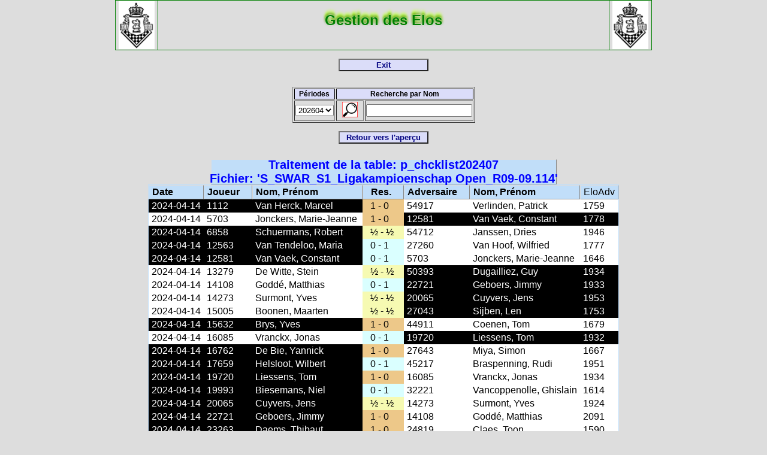

--- FILE ---
content_type: text/html; charset=iso-8889-1
request_url: https://www.frbe-kbsb.be/sites/manager/GestionELO/PM_chcklist.php?fichier=S_SWAR_S1_Ligakampioenschap%20Open_R09-09.114&periode=202407
body_size: 26676
content:
<html lang="fr">
<Head>
<META http-equiv="Content-Type" content="text/html; charset=iso-8859-1">	
<META http-equiv="pragma" content="no-cache">
<META name="Author" content="Georges Marchal">
<META name="keywords" content="chess, rating, elo, belgium, players, FRBE, KBSB, FEFB, VSF">
<META name="keywords" lang="fr" content="echecs, classement, elo, belgique, FRBE, KBSB, FEFB,VSF">
<META name="keywords" lang="nl" content="schaak, elo, belgie, KBSB, FEFB, VSF">
<TITLE>chcklist</TITLE>
<LINK rel="stylesheet" type="text/css" href="../css/PM_Gestion.css">
</Head>

<Body>
<table class='table1' align='center' width='70%'>
<tr>
	<td width='8%'><a href='/'><img width=60 height=80 alt='FRBE' src='../logos/Logo FRBE.png'></a></td>
	<td><h1>Gestion des Elos</h1></td>
	<td width='8%'><a href='/'><img width=60 height=80 alt='FRBE' src='../logos/Logo FRBE.png'></a> </td>
</tr>
</table>
<div align='center'>
<!-- ---------------- Form pour exit ------------------ -->
	<br>
	<form method="post">
		<input type='submit' name='Exit' value='Exit' class='StyleButton2'>
	</form>	
	<br>

<!-- --------------- Lire les p_chcklistAAAAMM pour afficher les périodes ----------- -->
<form name='FormPeriodes' onchange='this.form.submit(); action=/sites/manager/GestionELO/PM_chcklist.php' method='post'>
<table align='center' border='1'><tr>
<th class='table3' >Périodes</th>
<th colspan='2' class='table3'>Recherche par Nom</th>
</tr>
<tr>
<td style='vertical-align:middle;'>
<select name='SelPeriode' onchange='this.form.submit();' id='SelPeriode'>
<option value='202604'>202604</option>
<option value='202601'>202601</option>
<option value='202510'>202510</option>
<option value='202507'>202507</option>
<option value='202504'>202504</option>
<option value='202501'>202501</option>
<option value='202410'>202410</option>
<option value='202407'>202407</option>
<option value='202404'>202404</option>
<option value='202401'>202401</option>
<option value='202310'>202310</option>
<option value='202307'>202307</option>
<option value='202304'>202304</option>
<option value='202301'>202301</option>
<option value='202210'>202210</option>
<option value='202207'>202207</option>
<option value='202204'>202204</option>
<option value='202201'>202201</option>
<option value='202110'>202110</option>
<option value='202107'>202107</option>
<option value='202104'>202104</option>
<option value='202101'>202101</option>
<option value='202010'>202010</option>
<option value='202007'>202007</option>
<option value='202004'>202004</option>
<option value='202001'>202001</option>
<option value='201910'>201910</option>
<option value='201907'>201907</option>
<option value='201904'>201904</option>
<option value='201901'>201901</option>
<option value='201810'>201810</option>
<option value='201807'>201807</option>
<option value='201804'>201804</option>
<option value='201801'>201801</option>
<option value='201710'>201710</option>
<option value='201707'>201707</option>
<option value='201704'>201704</option>
<option value='201701'>201701</option>
<option value='201610'>201610</option>
<option value='201607'>201607</option>
<option value='201604'>201604</option>
<option value='201601'>201601</option>
<option value='201510'>201510</option>
<option value='201507'>201507</option>
<option value='201504'>201504</option>
<option value='201501'>201501</option>
<option value='201410'>201410</option>
<option value='201407'>201407</option>
<option value='201404'>201404</option>
<option value='201401'>201401</option>
<option value='201310'>201310</option>
<option value='201307'>201307</option>
<option value='201301'>201301</option>
<option value='201207'>201207</option>
<option value='201201'>201201</option>
<option value='201107'>201107</option>
<option value='201101'>201101</option>
<option value='201007'>201007</option>
<option value='201001'>201001</option>
<option value='200907'>200907</option>
<option value='200901'>200901</option>
<option value='200807'>200807</option>
<option value='200801'>200801</option>
<option value='200707'>200707</option>
<option value='200701'>200701</option>
</select>
</td>
<td style='vertical-align:bottom;'>
&nbsp;&nbsp;<input type='image' name='SelButton' id='SelButton' src='PM_loupe.jpg'>&nbsp;&nbsp;</td>
<td style='vertical-align:middle;'>
<input type='text' name='SelName' maxlength='64' onchange='this.form.submit();'  ></td>
</tr>
</form>
</table>
<br>
<form method='post'>
<input type='submit' id='Retour' name='Retour' value='Retour vers l&apos;aperçu' class='StyleButton2'>
</form>	
<!-- GMA: f=S_SWAR_S1_Ligakampioenschap Open_R09-09.114 p=202407 ch=p_chcklist202407 -->
<br>

<!-- CODE JAVASCRIPT EXTERNE necessaire pour les Tableaux -->
<script type="text/javascript">
<!--
	 var SortableTablePath = '../include/ClassPM/classeTableau/';
-->
</script>
<script type="text/javascript" src="../include/ClassPM/classeTableau/sortabletable.js"></script>
<script type="text/javascript" src="../include/ClassPM/classeTableau/sortabletable_ext.js"></script>
<link href="../include/ClassPM/classeTableau/sortabletable.css" rel="stylesheet" type="text/css">
<style type="text/css"> 
.sort-table { 
	font:		Icon; 
	border:		1px Solid #C1DEF9; 
	background:	#E8F3FD; 
	color:		WindowText; 
} 
.sort-table thead { 
	background:	#C1DEF9; 
} 
.sort-arrow.descending { 
	background-image:		url("../include/ClassPM/classeTableau/img/downsimple.png"); 
} 
.sort-arrow.ascending { 
	background-image:		url("../include/ClassPM/classeTableau/img/upsimple.png"); 
} 
.sort-table a:link { 
	font: Icon;  
	color: #146DB6; 
	text-decoration: none; 
} 
.sort-table a { 
	font: Icon;  
	font-size: 12px;  
	color: #146DB6; 
	text-decoration: none; 
} 
.sort-table  td, th { 
	line-height: normal;  
} 
.sort-table a:visited { 
	font: Icon;  
	font-size: 12px;  
	color: #146DB6; 
	text-decoration: none; 
} 
.sort-table a:hover { 
	font: Icon;  
	font-size: 12px;  
 text-decoration: underline; 
} 
.classetableaubouton { 
	font-family: Verdana, Arial, Helvetica, sans-serif;  
	font-size: 10px;  
	cursor:hand;  
} 
.classetableautitre { 
	font-family: Verdana, Arial, Helvetica, sans-serif;  
	font-size: 18px;  
	font-style: normal;  
	font-weight: bold;  
	color: #146DB6;  
} 
.classeselecteur { 
	font-family: Verdana, Arial, Helvetica, sans-serif;  
	font-size: 9px;  
} 
.classeinput { 
	font-family: Verdana, Arial, Helvetica, sans-serif;  
	font-size: 9px;  
	background:	#E8F3FD; 
} 
.classeoutput { 
	font-family: Verdana, Arial, Helvetica, sans-serif;  
	font-size: 9px;  
	background-color:	#FFFFFE; 
} 
.classedelete { 
	font-family: Verdana, Arial, Helvetica, sans-serif;  
	font-size: 9px;  
	color: white; 
	background-color:	#146DB6; 
} 
.tooltipsh { 
	background:#E8F3FD;
	font-family: Verdana, Arial, Helvetica, sans-serif;
	font-size:10px;
	font-weight:bold;
	border:1px solid #C1DEF9;
	padding:5px;
	width:150px;
	filter:alpha(opacity=85);
	opacity:0.85;
} 
.tooltipsb { 
	background:#FFFFFF;
	font-family: Verdana, Arial, Helvetica, sans-serif;
	font-size:10px;
	border-left:1px solid #C1DEF9;
	border-right:1px solid #C1DEF9;
	border-bottom:1px solid #C1DEF9;
	padding:5px;
	width:150px;
} 
</style> 


<!-- DEBUT DE TABLEAU GENERE PAR LA CLASSE Tableau (7 colonnes, 7 titre(s) ) -->
<table class="sort-table" style="border:	1px solid; border-color: ButtonHighlight ButtonShadow ButtonShadow ButtonHighlight; height: 20px" cellspacing="0" width="0">
<thead><tr><th scope="row"><div align="center"><p style='margin:-4px;color:#0000FF; font-weight:bold;font-size:20px;'>Traitement de la table: p_chcklist202407<br>Fichier: 'S_SWAR_S1_Ligakampioenschap Open_R09-09.114'</p></div></th></tr></thead> 
</table>

<!-- STYLE SPECIFIQUE DU TABLEAU : 0 -->
<style type="text/css"> 
/* extra rules for even and odd rows */ 
.even0 { 
	background:	#E8F3FD; 
} 
.odd0 { 
	background:	#FFFFFF; 
} 
</style>

<table class="sort-table" id="0" cellspacing="0" width="0">
	<col />
	<col />
	<col />
	<col />
	<col />
	<col />
	<col />
	<thead> 
		<tr valign="baseline"> 
			<td><b>Date</b></td> 
			<td><b>Joueur</b></td> 
			<td><b>Nom, Prénom</b></td> 
			<td><b>&nbsp;&nbsp;Res.</b></td> 
			<td><b>Adversaire</b></td> 
			<td><b>Nom, Prénom</b></td> 
			<td>EloAdv</td> 
		</tr> 
	</thead> 
	<tbody> 

	<!-- FIN DE DEFINITION DE LA LIGNE TITRE DE COLONNE -->

	<tr class="odd0 ">
		<td bgcolor="black"><span style="color: white">2024-04-14</span></td>
		<td bgcolor="black"><span style="color: white">1112</span></td>
		<td bgcolor="black"><span style="color: white">Van Herck, Marcel</span></td>
		<td bgcolor="#EDC889"><span style="color: black">&nbsp;&nbsp;1 - 0</span></td>
		<td bgcolor="white"><span style="color: black">54917</span></td>
		<td bgcolor="white"><span style="color: black">Verlinden, Patrick</span></td>
		<td bgcolor="white"><span style="color: black">1759</span></td>
	</tr>
	<tr class="even0 ">
		<td bgcolor="white"><span style="color: black">2024-04-14</span></td>
		<td bgcolor="white"><span style="color: black">5703</span></td>
		<td bgcolor="white"><span style="color: black">Jonckers, Marie-Jeanne</span></td>
		<td bgcolor="#EDC889"><span style="color: black">&nbsp;&nbsp;1 - 0</span></td>
		<td bgcolor="black"><span style="color: white">12581</span></td>
		<td bgcolor="black"><span style="color: white">Van Vaek, Constant</span></td>
		<td bgcolor="black"><span style="color: white">1778</span></td>
	</tr>
	<tr class="odd0 ">
		<td bgcolor="black"><span style="color: white">2024-04-14</span></td>
		<td bgcolor="black"><span style="color: white">6858</span></td>
		<td bgcolor="black"><span style="color: white">Schuermans, Robert</span></td>
		<td bgcolor="#F6FAB2"><span style="color: black">&nbsp;&nbsp;½ - ½</span></td>
		<td bgcolor="white"><span style="color: black">54712</span></td>
		<td bgcolor="white"><span style="color: black">Janssen, Dries</span></td>
		<td bgcolor="white"><span style="color: black">1946</span></td>
	</tr>
	<tr class="even0 ">
		<td bgcolor="black"><span style="color: white">2024-04-14</span></td>
		<td bgcolor="black"><span style="color: white">12563</span></td>
		<td bgcolor="black"><span style="color: white">Van Tendeloo, Maria</span></td>
		<td bgcolor="#daffff"><span style="color: black">&nbsp;&nbsp;0 - 1</span></td>
		<td bgcolor="white"><span style="color: black">27260</span></td>
		<td bgcolor="white"><span style="color: black">Van Hoof, Wilfried</span></td>
		<td bgcolor="white"><span style="color: black">1777</span></td>
	</tr>
	<tr class="odd0 ">
		<td bgcolor="black"><span style="color: white">2024-04-14</span></td>
		<td bgcolor="black"><span style="color: white">12581</span></td>
		<td bgcolor="black"><span style="color: white">Van Vaek, Constant</span></td>
		<td bgcolor="#daffff"><span style="color: black">&nbsp;&nbsp;0 - 1</span></td>
		<td bgcolor="white"><span style="color: black">5703</span></td>
		<td bgcolor="white"><span style="color: black">Jonckers, Marie-Jeanne</span></td>
		<td bgcolor="white"><span style="color: black">1646</span></td>
	</tr>
	<tr class="even0 ">
		<td bgcolor="white"><span style="color: black">2024-04-14</span></td>
		<td bgcolor="white"><span style="color: black">13279</span></td>
		<td bgcolor="white"><span style="color: black">De Witte, Stein</span></td>
		<td bgcolor="#F6FAB2"><span style="color: black">&nbsp;&nbsp;½ - ½</span></td>
		<td bgcolor="black"><span style="color: white">50393</span></td>
		<td bgcolor="black"><span style="color: white">Dugailliez, Guy</span></td>
		<td bgcolor="black"><span style="color: white">1934</span></td>
	</tr>
	<tr class="odd0 ">
		<td bgcolor="white"><span style="color: black">2024-04-14</span></td>
		<td bgcolor="white"><span style="color: black">14108</span></td>
		<td bgcolor="white"><span style="color: black">Goddé, Matthias</span></td>
		<td bgcolor="#daffff"><span style="color: black">&nbsp;&nbsp;0 - 1</span></td>
		<td bgcolor="black"><span style="color: white">22721</span></td>
		<td bgcolor="black"><span style="color: white">Geboers, Jimmy</span></td>
		<td bgcolor="black"><span style="color: white">1933</span></td>
	</tr>
	<tr class="even0 ">
		<td bgcolor="white"><span style="color: black">2024-04-14</span></td>
		<td bgcolor="white"><span style="color: black">14273</span></td>
		<td bgcolor="white"><span style="color: black">Surmont, Yves</span></td>
		<td bgcolor="#F6FAB2"><span style="color: black">&nbsp;&nbsp;½ - ½</span></td>
		<td bgcolor="black"><span style="color: white">20065</span></td>
		<td bgcolor="black"><span style="color: white">Cuyvers, Jens</span></td>
		<td bgcolor="black"><span style="color: white">1953</span></td>
	</tr>
	<tr class="odd0 ">
		<td bgcolor="white"><span style="color: black">2024-04-14</span></td>
		<td bgcolor="white"><span style="color: black">15005</span></td>
		<td bgcolor="white"><span style="color: black">Boonen, Maarten</span></td>
		<td bgcolor="#F6FAB2"><span style="color: black">&nbsp;&nbsp;½ - ½</span></td>
		<td bgcolor="black"><span style="color: white">27043</span></td>
		<td bgcolor="black"><span style="color: white">Sijben, Len</span></td>
		<td bgcolor="black"><span style="color: white">1753</span></td>
	</tr>
	<tr class="even0 ">
		<td bgcolor="black"><span style="color: white">2024-04-14</span></td>
		<td bgcolor="black"><span style="color: white">15632</span></td>
		<td bgcolor="black"><span style="color: white">Brys, Yves</span></td>
		<td bgcolor="#EDC889"><span style="color: black">&nbsp;&nbsp;1 - 0</span></td>
		<td bgcolor="white"><span style="color: black">44911</span></td>
		<td bgcolor="white"><span style="color: black">Coenen, Tom</span></td>
		<td bgcolor="white"><span style="color: black">1679</span></td>
	</tr>
	<tr class="odd0 ">
		<td bgcolor="white"><span style="color: black">2024-04-14</span></td>
		<td bgcolor="white"><span style="color: black">16085</span></td>
		<td bgcolor="white"><span style="color: black">Vranckx, Jonas</span></td>
		<td bgcolor="#daffff"><span style="color: black">&nbsp;&nbsp;0 - 1</span></td>
		<td bgcolor="black"><span style="color: white">19720</span></td>
		<td bgcolor="black"><span style="color: white">Liessens, Tom</span></td>
		<td bgcolor="black"><span style="color: white">1932</span></td>
	</tr>
	<tr class="even0 ">
		<td bgcolor="black"><span style="color: white">2024-04-14</span></td>
		<td bgcolor="black"><span style="color: white">16762</span></td>
		<td bgcolor="black"><span style="color: white">De Bie, Yannick</span></td>
		<td bgcolor="#EDC889"><span style="color: black">&nbsp;&nbsp;1 - 0</span></td>
		<td bgcolor="white"><span style="color: black">27643</span></td>
		<td bgcolor="white"><span style="color: black">Miya, Simon</span></td>
		<td bgcolor="white"><span style="color: black">1667</span></td>
	</tr>
	<tr class="odd0 ">
		<td bgcolor="black"><span style="color: white">2024-04-14</span></td>
		<td bgcolor="black"><span style="color: white">17659</span></td>
		<td bgcolor="black"><span style="color: white">Helsloot, Wilbert</span></td>
		<td bgcolor="#daffff"><span style="color: black">&nbsp;&nbsp;0 - 1</span></td>
		<td bgcolor="white"><span style="color: black">45217</span></td>
		<td bgcolor="white"><span style="color: black">Braspenning, Rudi</span></td>
		<td bgcolor="white"><span style="color: black">1951</span></td>
	</tr>
	<tr class="even0 ">
		<td bgcolor="black"><span style="color: white">2024-04-14</span></td>
		<td bgcolor="black"><span style="color: white">19720</span></td>
		<td bgcolor="black"><span style="color: white">Liessens, Tom</span></td>
		<td bgcolor="#EDC889"><span style="color: black">&nbsp;&nbsp;1 - 0</span></td>
		<td bgcolor="white"><span style="color: black">16085</span></td>
		<td bgcolor="white"><span style="color: black">Vranckx, Jonas</span></td>
		<td bgcolor="white"><span style="color: black">1934</span></td>
	</tr>
	<tr class="odd0 ">
		<td bgcolor="black"><span style="color: white">2024-04-14</span></td>
		<td bgcolor="black"><span style="color: white">19993</span></td>
		<td bgcolor="black"><span style="color: white">Biesemans, Niel</span></td>
		<td bgcolor="#daffff"><span style="color: black">&nbsp;&nbsp;0 - 1</span></td>
		<td bgcolor="white"><span style="color: black">32221</span></td>
		<td bgcolor="white"><span style="color: black">Vancoppenolle, Ghislain</span></td>
		<td bgcolor="white"><span style="color: black">1614</span></td>
	</tr>
	<tr class="even0 ">
		<td bgcolor="black"><span style="color: white">2024-04-14</span></td>
		<td bgcolor="black"><span style="color: white">20065</span></td>
		<td bgcolor="black"><span style="color: white">Cuyvers, Jens</span></td>
		<td bgcolor="#F6FAB2"><span style="color: black">&nbsp;&nbsp;½ - ½</span></td>
		<td bgcolor="white"><span style="color: black">14273</span></td>
		<td bgcolor="white"><span style="color: black">Surmont, Yves</span></td>
		<td bgcolor="white"><span style="color: black">1924</span></td>
	</tr>
	<tr class="odd0 ">
		<td bgcolor="black"><span style="color: white">2024-04-14</span></td>
		<td bgcolor="black"><span style="color: white">22721</span></td>
		<td bgcolor="black"><span style="color: white">Geboers, Jimmy</span></td>
		<td bgcolor="#EDC889"><span style="color: black">&nbsp;&nbsp;1 - 0</span></td>
		<td bgcolor="white"><span style="color: black">14108</span></td>
		<td bgcolor="white"><span style="color: black">Goddé, Matthias</span></td>
		<td bgcolor="white"><span style="color: black">2091</span></td>
	</tr>
	<tr class="even0 ">
		<td bgcolor="black"><span style="color: white">2024-04-14</span></td>
		<td bgcolor="black"><span style="color: white">23263</span></td>
		<td bgcolor="black"><span style="color: white">Daems, Thibaut</span></td>
		<td bgcolor="#EDC889"><span style="color: black">&nbsp;&nbsp;1 - 0</span></td>
		<td bgcolor="white"><span style="color: black">24819</span></td>
		<td bgcolor="white"><span style="color: black">Claes, Toon</span></td>
		<td bgcolor="white"><span style="color: black">1590</span></td>
	</tr>
	<tr class="odd0 ">
		<td bgcolor="white"><span style="color: black">2024-04-14</span></td>
		<td bgcolor="white"><span style="color: black">24819</span></td>
		<td bgcolor="white"><span style="color: black">Claes, Toon</span></td>
		<td bgcolor="#daffff"><span style="color: black">&nbsp;&nbsp;0 - 1</span></td>
		<td bgcolor="black"><span style="color: white">23263</span></td>
		<td bgcolor="black"><span style="color: white">Daems, Thibaut</span></td>
		<td bgcolor="black"><span style="color: white">1680</span></td>
	</tr>
	<tr class="even0 ">
		<td bgcolor="black"><span style="color: white">2024-04-14</span></td>
		<td bgcolor="black"><span style="color: white">27043</span></td>
		<td bgcolor="black"><span style="color: white">Sijben, Len</span></td>
		<td bgcolor="#F6FAB2"><span style="color: black">&nbsp;&nbsp;½ - ½</span></td>
		<td bgcolor="white"><span style="color: black">15005</span></td>
		<td bgcolor="white"><span style="color: black">Boonen, Maarten</span></td>
		<td bgcolor="white"><span style="color: black">1855</span></td>
	</tr>
	<tr class="odd0 ">
		<td bgcolor="white"><span style="color: black">2024-04-14</span></td>
		<td bgcolor="white"><span style="color: black">27260</span></td>
		<td bgcolor="white"><span style="color: black">Van Hoof, Wilfried</span></td>
		<td bgcolor="#EDC889"><span style="color: black">&nbsp;&nbsp;1 - 0</span></td>
		<td bgcolor="black"><span style="color: white">12563</span></td>
		<td bgcolor="black"><span style="color: white">Van Tendeloo, Maria</span></td>
		<td bgcolor="black"><span style="color: white">1490</span></td>
	</tr>
	<tr class="even0 ">
		<td bgcolor="white"><span style="color: black">2024-04-14</span></td>
		<td bgcolor="white"><span style="color: black">27643</span></td>
		<td bgcolor="white"><span style="color: black">Miya, Simon</span></td>
		<td bgcolor="#daffff"><span style="color: black">&nbsp;&nbsp;0 - 1</span></td>
		<td bgcolor="black"><span style="color: white">16762</span></td>
		<td bgcolor="black"><span style="color: white">De Bie, Yannick</span></td>
		<td bgcolor="black"><span style="color: white">1709</span></td>
	</tr>
	<tr class="odd0 ">
		<td bgcolor="white"><span style="color: black">2024-04-14</span></td>
		<td bgcolor="white"><span style="color: black">27782</span></td>
		<td bgcolor="white"><span style="color: black">De Borggraef, Thibaud</span></td>
		<td bgcolor="#EDC889"><span style="color: black">&nbsp;&nbsp;1 - 0</span></td>
		<td bgcolor="black"><span style="color: white">33146</span></td>
		<td bgcolor="black"><span style="color: white">Van Eetvelde, Bart</span></td>
		<td bgcolor="black"><span style="color: white">1712</span></td>
	</tr>
	<tr class="even0 ">
		<td bgcolor="white"><span style="color: black">2024-04-14</span></td>
		<td bgcolor="white"><span style="color: black">30775</span></td>
		<td bgcolor="white"><span style="color: black">Aglave, Arnaud</span></td>
		<td bgcolor="#daffff"><span style="color: black">&nbsp;&nbsp;0 - 1</span></td>
		<td bgcolor="black"><span style="color: white">40363</span></td>
		<td bgcolor="black"><span style="color: white">Engelaer, Maurice</span></td>
		<td bgcolor="black"><span style="color: white">1915</span></td>
	</tr>
	<tr class="odd0 ">
		<td bgcolor="white"><span style="color: black">2024-04-14</span></td>
		<td bgcolor="white"><span style="color: black">32221</span></td>
		<td bgcolor="white"><span style="color: black">Vancoppenolle, Ghislain</span></td>
		<td bgcolor="#EDC889"><span style="color: black">&nbsp;&nbsp;1 - 0</span></td>
		<td bgcolor="black"><span style="color: white">19993</span></td>
		<td bgcolor="black"><span style="color: white">Biesemans, Niel</span></td>
		<td bgcolor="black"><span style="color: white">1557</span></td>
	</tr>
	<tr class="even0 ">
		<td bgcolor="black"><span style="color: white">2024-04-14</span></td>
		<td bgcolor="black"><span style="color: white">33146</span></td>
		<td bgcolor="black"><span style="color: white">Van Eetvelde, Bart</span></td>
		<td bgcolor="#daffff"><span style="color: black">&nbsp;&nbsp;0 - 1</span></td>
		<td bgcolor="white"><span style="color: black">27782</span></td>
		<td bgcolor="white"><span style="color: black">De Borggraef, Thibaud</span></td>
		<td bgcolor="white"><span style="color: black">1865</span></td>
	</tr>
	<tr class="odd0 ">
		<td bgcolor="black"><span style="color: white">2024-04-14</span></td>
		<td bgcolor="black"><span style="color: white">40363</span></td>
		<td bgcolor="black"><span style="color: white">Engelaer, Maurice</span></td>
		<td bgcolor="#EDC889"><span style="color: black">&nbsp;&nbsp;1 - 0</span></td>
		<td bgcolor="white"><span style="color: black">30775</span></td>
		<td bgcolor="white"><span style="color: black">Aglave, Arnaud</span></td>
		<td bgcolor="white"><span style="color: black">2008</span></td>
	</tr>
	<tr class="even0 ">
		<td bgcolor="white"><span style="color: black">2024-04-14</span></td>
		<td bgcolor="white"><span style="color: black">44911</span></td>
		<td bgcolor="white"><span style="color: black">Coenen, Tom</span></td>
		<td bgcolor="#daffff"><span style="color: black">&nbsp;&nbsp;0 - 1</span></td>
		<td bgcolor="black"><span style="color: white">15632</span></td>
		<td bgcolor="black"><span style="color: white">Brys, Yves</span></td>
		<td bgcolor="black"><span style="color: white">1627</span></td>
	</tr>
	<tr class="odd0 ">
		<td bgcolor="white"><span style="color: black">2024-04-14</span></td>
		<td bgcolor="white"><span style="color: black">45217</span></td>
		<td bgcolor="white"><span style="color: black">Braspenning, Rudi</span></td>
		<td bgcolor="#EDC889"><span style="color: black">&nbsp;&nbsp;1 - 0</span></td>
		<td bgcolor="black"><span style="color: white">17659</span></td>
		<td bgcolor="black"><span style="color: white">Helsloot, Wilbert</span></td>
		<td bgcolor="black"><span style="color: white">1840</span></td>
	</tr>
	<tr class="even0 ">
		<td bgcolor="black"><span style="color: white">2024-04-14</span></td>
		<td bgcolor="black"><span style="color: white">50393</span></td>
		<td bgcolor="black"><span style="color: white">Dugailliez, Guy</span></td>
		<td bgcolor="#F6FAB2"><span style="color: black">&nbsp;&nbsp;½ - ½</span></td>
		<td bgcolor="white"><span style="color: black">13279</span></td>
		<td bgcolor="white"><span style="color: black">De Witte, Stein</span></td>
		<td bgcolor="white"><span style="color: black">1964</span></td>
	</tr>
	<tr class="odd0 ">
		<td bgcolor="white"><span style="color: black">2024-04-14</span></td>
		<td bgcolor="white"><span style="color: black">54712</span></td>
		<td bgcolor="white"><span style="color: black">Janssen, Dries</span></td>
		<td bgcolor="#F6FAB2"><span style="color: black">&nbsp;&nbsp;½ - ½</span></td>
		<td bgcolor="black"><span style="color: white">6858</span></td>
		<td bgcolor="black"><span style="color: white">Schuermans, Robert</span></td>
		<td bgcolor="black"><span style="color: white">2088</span></td>
	</tr>
	<tr class="even0 ">
		<td bgcolor="white"><span style="color: black">2024-04-14</span></td>
		<td bgcolor="white"><span style="color: black">54917</span></td>
		<td bgcolor="white"><span style="color: black">Verlinden, Patrick</span></td>
		<td bgcolor="#daffff"><span style="color: black">&nbsp;&nbsp;0 - 1</span></td>
		<td bgcolor="black"><span style="color: white">1112</span></td>
		<td bgcolor="black"><span style="color: white">Van Herck, Marcel</span></td>
		<td bgcolor="black"><span style="color: white">1949</span></td>
	</tr>
	</tbody> 

</table>
<!-- FIN DE TABLEAU GENERE PAR LA CLASSE Tableau -->

<!-- CODE JAVASCRIPT necessaire pour le tri dynamique du tableau ci-dessus -->
<script type="text/javascript"> 
<!-- 
var st_0 = new SortableTable(document.getElementById("0"), 
	["String","String","String","String","String","String","None"],'../include/ClassPM/classeTableau/img/'); 
	 
st_0.onsort = function () { 
	var rows = st_0.tBody.rows; 
	var l = rows.length; 
	for (var i = 0; i < l; i++) { 
		removeClassName(rows[i], i % 2 ? "odd0" : "even0"); 
		addClassName(rows[i], i % 2 ? "even0" : "odd0"); 
	} 
}; 
 
--> 
</script> 
<form method='post'>
<input type='submit' id='Retour' name='Retour' value='Retour vers l&apos;aperçu' class='StyleButton2'>
</form>	
</div>

<!-- ---------------- -->
<!-- Les fonction php -->	
<!-- ---------------- -->


<blockquote>
<table class='table2' align='left'>
<tr><td align='right'>Page :</td>
	<td>01-02-2026 01:44:57</td></tr>

<tr><td align='right'>PM_chcklist.php:</td>
	<td>03-01-2025 16:50:19</td></tr>
<tr><th colspan='2' align='center'>&nbsp;</th></tr>
<tr><th colspan='2' align='center'>par GMA (pour la FRBE) </th></tr>
</table>
</blockquote>	

</body>
</HTML>
	

--- FILE ---
content_type: text/css
request_url: https://www.frbe-kbsb.be/sites/manager/include/ClassPM/classeTableau/sortabletable.css
body_size: 1142
content:

.sort-table {
	font:		Icon;
	font-size: 12px;
	border:		1px Solid #F5DED6;
	color:		WindowText;
}

.sort-table thead {
	background:	#F5DED6;
}

.sort-table td, th {
	line-height: normal;
}

/* extra rules for even and odd rows */
.even {
	background:	#FAF0ED;
	vertical-align: baseline;
}

.odd {
	background:	#FFFFFF;
    vertical-align: baseline;
}

.sort-arrow.descending {
	background-image:		url("downsimple.png");

}

.sort-arrow.ascending {
	background-image:		url("upsimple.png");
}













.sort-table td {
	padding:	2px 5px;
	line-height: 12px;
}

.sort-table thead td {
	border:			1px solid;
	border-color:	ButtonHighlight ButtonShadow
					ButtonShadow ButtonHighlight;
	cursor:			default;
}

.sort-table thead td:active {
	border-color:	ButtonShadow ButtonHighlight
					ButtonHighlight ButtonShadow;
	padding:		3px 4px 1px 6px;
}

.sort-table thead td[_sortType=None]:active {
	border-color:	ButtonHighlight ButtonShadow
					ButtonShadow ButtonHighlight;
	padding:		2px 5px;
}

.sort-arrow {
	width:					11px;
	height:					11px;
	background-position:	center center;
	background-repeat:		no-repeat;
	margin:					0 2px;
}



--- FILE ---
content_type: application/x-javascript
request_url: https://www.frbe-kbsb.be/sites/manager/include/ClassPM/classeTableau/sortabletable.js
body_size: 15265
content:

/*----------------------------------------------------------------------------\
|                            Sortable Table 1.12                              |
|-----------------------------------------------------------------------------|
|                         Created by Erik Arvidsson                           |
|                  (http://webfx.eae.net/contact.html#erik)                   |
|                      For WebFX (http://webfx.eae.net/)                      |
|-----------------------------------------------------------------------------|
| A DOM 1 based script that allows an ordinary HTML table to be sortable.     |
|-----------------------------------------------------------------------------|
|                  Copyright (c) 1998 - 2004 Erik Arvidsson                   |
|-----------------------------------------------------------------------------|
| This software is provided "as is", without warranty of any kind, express or |
| implied, including  but not limited  to the warranties of  merchantability, |
| fitness for a particular purpose and noninfringement. In no event shall the |
| authors or  copyright  holders be  liable for any claim,  damages or  other |
| liability, whether  in an  action of  contract, tort  or otherwise, arising |
| from,  out of  or in  connection with  the software or  the  use  or  other |
| dealings in the software.                                                   |
| - - - - - - - - - - - - - - - - - - - - - - - - - - - - - - - - - - - - - - |
| This  software is  available under the  three different licenses  mentioned |
| below.  To use this software you must chose, and qualify, for one of those. |
| - - - - - - - - - - - - - - - - - - - - - - - - - - - - - - - - - - - - - - |
| The WebFX Non-Commercial License          http://webfx.eae.net/license.html |
| Permits  anyone the right to use the  software in a  non-commercial context |
| free of charge.                                                             |
| - - - - - - - - - - - - - - - - - - - - - - - - - - - - - - - - - - - - - - |
| The WebFX Commercial license           http://webfx.eae.net/commercial.html |
| Permits the  license holder the right to use  the software in a  commercial |
| context. Such license must be specifically obtained, however it's valid for |
| any number of  implementations of the licensed software.                    |
| - - - - - - - - - - - - - - - - - - - - - - - - - - - - - - - - - - - - - - |
| GPL - The GNU General Public License    http://www.gnu.org/licenses/gpl.txt |
| Permits anyone the right to use and modify the software without limitations |
| as long as proper  credits are given  and the original  and modified source |
| code are included. Requires  that the final product, software derivate from |
| the original  source or any  software  utilizing a GPL  component, such  as |
| this, is also licensed under the GPL license.                               |
|-----------------------------------------------------------------------------|
| 2003-01-10 | First version                                                  |
| 2003-01-19 | Minor changes to the date parsing                              |
| 2003-01-28 | JScript 5.0 fixes (no support for 'in' operator)               |
| 2003-02-01 | Sloppy typo like error fixed in getInnerText                   |
| 2003-07-04 | Added workaround for IE cellIndex bug.                         |
| 2003-11-09 | The bDescending argument to sort was not correctly working     |
|            | Using onclick DOM0 event if no support for addEventListener    |
|            | or attachEvent                                                 |
| 2004-01-13 | Adding addSortType and removeSortType which makes it a lot     |
|            | easier to add new, custom sort types.                          |
| 2004-01-27 | Switch to use descending = false as the default sort order.    |
|            | Change defaultDescending to suit your needs.                   |
| 2004-03-14 | Improved sort type None look and feel a bit                    |
| 2004-08-26 | Made the handling of tBody and tHead more flexible. Now you    |
|            | can use another tHead or no tHead, and you can chose some      |
|            | other tBody.                                                   |
|-----------------------------------------------------------------------------|
| Created 2003-01-10 | All changes are in the log above. | Updated 2004-08-26 |
\----------------------------------------------------------------------------*/


function SortableTable(oTable, oSortTypes, absPathImg) {

	this.sortTypes = oSortTypes || [];

	this.sortColumn = null;
	this.descending = null;
	if (absPathImg) 
		this.absPathImg = absPathImg;
	else
		this.absPathImg = '';

	var oThis = this;
	this._headerOnclick = function (e) {
		oThis.headerOnclick(e);
	};
	if (oTable) {
		this.setTable( oTable );
		this.document = oTable.ownerDocument || oTable.document;
	}
	else {
		this.document = document;
	}


	// only IE needs this
	var win = this.document.defaultView || this.document.parentWindow;
	this._onunload = function () {
		oThis.destroy();
	};
	if (win && typeof win.attachEvent != "undefined") {
		win.attachEvent("onunload", this._onunload);
	}
}

SortableTable.gecko = navigator.product == "Gecko";
SortableTable.msie = /msie/i.test(navigator.userAgent);
// Mozilla is faster when doing the DOM manipulations on
// an orphaned element. MSIE is not
SortableTable.removeBeforeSort = SortableTable.gecko;

SortableTable.prototype.onsort = function () {};

// default sort order. true -> descending, false -> ascending
SortableTable.prototype.defaultDescending = false;

// shared between all instances. This is intentional to allow external files
// to modify the prototype
SortableTable.prototype._sortTypeInfo = {};

SortableTable.prototype.setTable = function (oTable) {
	if ( this.tHead )
		this.uninitHeader();
	this.element = oTable;
	this.setTHead( oTable.tHead );
	this.setTBody( oTable.tBodies[0] );
};

SortableTable.prototype.setTHead = function (oTHead) {
	if (this.tHead && this.tHead != oTHead )
		this.uninitHeader();
	this.tHead = oTHead;
	this.initHeader( this.sortTypes );
};

SortableTable.prototype.setTBody = function (oTBody) {
	this.tBody = oTBody;
};

SortableTable.prototype.setSortTypes = function ( oSortTypes ) {
	if ( this.tHead )
		this.uninitHeader();
	this.sortTypes = oSortTypes || [];
	if ( this.tHead )
		this.initHeader( this.sortTypes );
};

// adds arrow containers and events
// also binds sort type to the header cells so that reordering columns does
// not break the sort types
SortableTable.prototype.initHeader = function (oSortTypes) {
	if (!this.tHead) return;
	var cells = this.tHead.rows[0].cells;
	var doc = this.tHead.ownerDocument || this.tHead.document;
	this.sortTypes = oSortTypes || [];
	var l = cells.length;
	var img, c;
	for (var i = 0; i < l; i++) {
		c = cells[i];
		if (this.sortTypes[i] != null && this.sortTypes[i] != "None") {
			img = doc.createElement("IMG");
			img.src = this.absPathImg + "blank.png";
			c.appendChild(img);
			if (this.sortTypes[i] != null)
				c._sortType = this.sortTypes[i];
			if (typeof c.addEventListener != "undefined")
				c.addEventListener("click", this._headerOnclick, false);
			else if (typeof c.attachEvent != "undefined")
				c.attachEvent("onclick", this._headerOnclick);
			else
				c.onclick = this._headerOnclick;
		}
		else
		{
			c.setAttribute( "_sortType", oSortTypes[i] );
			c._sortType = "None";
		}
	}
	this.updateHeaderArrows();
};

// remove arrows and events
SortableTable.prototype.uninitHeader = function () {
	if (!this.tHead) return;
	var cells = this.tHead.rows[0].cells;
	var l = cells.length;
	var c;
	for (var i = 0; i < l; i++) {
		c = cells[i];
		if (c._sortType != null && c._sortType != "None") {
			c.removeChild(c.lastChild);
			if (typeof c.removeEventListener != "undefined")
				c.removeEventListener("click", this._headerOnclick, false);
			else if (typeof c.detachEvent != "undefined")
				c.detachEvent("onclick", this._headerOnclick);
			c._sortType = null;
			c.removeAttribute( "_sortType" );
		}
	}
};

SortableTable.prototype.updateHeaderArrows = function () {
	if (!this.tHead) return;
	var cells = this.tHead.rows[0].cells;
	var l = cells.length;
	var img;
	for (var i = 0; i < l; i++) {
		if (cells[i]._sortType != null && cells[i]._sortType != "None") {
			img = cells[i].lastChild;
			if (i == this.sortColumn)
				img.className = "sort-arrow " + (this.descending ? "descending" : "ascending");
			else
				img.className = "sort-arrow";
		}
	}
};

SortableTable.prototype.headerOnclick = function (e) {
	// find TD element
	var el = e.target || e.srcElement;
	while (el.tagName != "TD")
		el = el.parentNode;

	this.sort(SortableTable.msie ? SortableTable.getCellIndex(el) : el.cellIndex);
};

// IE returns wrong cellIndex when columns are hidden
SortableTable.getCellIndex = function (oTd) {
	var cells = oTd.parentNode.childNodes
	var l = cells.length;
	var i;
	for (i = 0; cells[i] != oTd && i < l; i++)
		;
	return i;
};

SortableTable.prototype.getSortType = function (nColumn) {
	return this.sortTypes[nColumn] || "String";
};

// only nColumn is required
// if bDescending is left out the old value is taken into account
// if sSortType is left out the sort type is found from the sortTypes array

SortableTable.prototype.sort = function (nColumn, bDescending, sSortType) {
	if (!this.tBody) return;
	if (sSortType == null)
		sSortType = this.getSortType(nColumn);

	// exit if None
	if (sSortType == "None")
		return;

	if (bDescending == null) {
		if (this.sortColumn != nColumn)
			this.descending = this.defaultDescending;
		else
			this.descending = !this.descending;
	}
	else
		this.descending = bDescending;

	this.sortColumn = nColumn;

	if (typeof this.onbeforesort == "function")
		this.onbeforesort();

	var f = this.getSortFunction(sSortType, nColumn);

	var a = this.getCache(sSortType, nColumn);
	var tBody = this.tBody;

	a.sort(f);

	if (this.descending)
		a.reverse();

	if (SortableTable.removeBeforeSort) {
		// remove from doc
		var nextSibling = tBody.nextSibling;
		var p = tBody.parentNode;
		p.removeChild(tBody);
	}

	// insert in the new order
	var l = a.length;
	for (var i = 0; i < l; i++)
		tBody.appendChild(a[i].element);

	if (SortableTable.removeBeforeSort) {
		// insert into doc
		p.insertBefore(tBody, nextSibling);
	}

	this.updateHeaderArrows();

	this.destroyCache(a);

	if (typeof this.onsort == "function")
		this.onsort();
};

SortableTable.prototype.asyncSort = function (nColumn, bDescending, sSortType) {
	var oThis = this;
	this._asyncsort = function () {
		oThis.sort(nColumn, bDescending, sSortType);
	};
	window.setTimeout(this._asyncsort, 1);
};

SortableTable.prototype.getCache = function (sType, nColumn) {
	if (!this.tBody) return [];
	var rows = this.tBody.rows;
	var l = rows.length;
	var a = new Array(l);
	var r;
	for (var i = 0; i < l; i++) {
		r = rows[i];
		a[i] = {
			value:		this.getRowValue(r, sType, nColumn),
			element:	r
		};
	};
	return a;
};

SortableTable.prototype.destroyCache = function (oArray) {
	var l = oArray.length;
	for (var i = 0; i < l; i++) {
		oArray[i].value = null;
		oArray[i].element = null;
		oArray[i] = null;
	}
};

SortableTable.prototype.getRowValue = function (oRow, sType, nColumn) {
	// if we have defined a custom getRowValue use that
	if (this._sortTypeInfo[sType] && this._sortTypeInfo[sType].getRowValue)
		return this._sortTypeInfo[sType].getRowValue(oRow, nColumn);

	var s;
	var c = oRow.cells[nColumn];
	if (typeof c.innerText != "undefined")
		s = c.innerText;
	else
		s = SortableTable.getInnerText(c);
	return this.getValueFromString(s, sType);
};

SortableTable.getInnerText = function (oNode) {
	var s = "";
	var cs = oNode.childNodes;
	var l = cs.length;
	for (var i = 0; i < l; i++) {
		switch (cs[i].nodeType) {
			case 1: //ELEMENT_NODE
				s += SortableTable.getInnerText(cs[i]);
				break;
			case 3:	//TEXT_NODE
				s += cs[i].nodeValue;
				break;
		}
	}
	return s;
};

SortableTable.prototype.getValueFromString = function (sText, sType) {
	if (this._sortTypeInfo[sType])
		return this._sortTypeInfo[sType].getValueFromString( sText );
	return sText;
	/*
	switch (sType) {
		case "Number":
			return Number(sText);
		case "CaseInsensitiveString":
			return sText.toUpperCase();
		case "Date":
			var parts = sText.split("-");
			var d = new Date(0);
			d.setFullYear(parts[0]);
			d.setDate(parts[2]);
			d.setMonth(parts[1] - 1);
			return d.valueOf();
	}
	return sText;
	*/
	};

SortableTable.prototype.getSortFunction = function (sType, nColumn) {
	if (this._sortTypeInfo[sType])
		return this._sortTypeInfo[sType].compare;
	return SortableTable.basicCompare;
};

SortableTable.prototype.destroy = function () {
	this.uninitHeader();
	var win = this.document.parentWindow;
	if (win && typeof win.detachEvent != "undefined") {	// only IE needs this
		win.detachEvent("onunload", this._onunload);
	}
	this._onunload = null;
	this.element = null;
	this.tHead = null;
	this.tBody = null;
	this.document = null;
	this._headerOnclick = null;
	this.sortTypes = null;
	this._asyncsort = null;
	this.onsort = null;
};

// Adds a sort type to all instance of SortableTable
// sType : String - the identifier of the sort type
// fGetValueFromString : function ( s : string ) : T - A function that takes a
//    string and casts it to a desired format. If left out the string is just
//    returned
// fCompareFunction : function ( n1 : T, n2 : T ) : Number - A normal JS sort
//    compare function. Takes two values and compares them. If left out less than,
//    <, compare is used
// fGetRowValue : function( oRow : HTMLTRElement, nColumn : int ) : T - A function
//    that takes the row and the column index and returns the value used to compare.
//    If left out then the innerText is first taken for the cell and then the
//    fGetValueFromString is used to convert that string the desired value and type

SortableTable.prototype.addSortType = function (sType, fGetValueFromString, fCompareFunction, fGetRowValue) {
	this._sortTypeInfo[sType] = {
		type:				sType,
		getValueFromString:	fGetValueFromString || SortableTable.idFunction,
		compare:			fCompareFunction || SortableTable.basicCompare,
		getRowValue:		fGetRowValue
	};
};

// this removes the sort type from all instances of SortableTable
SortableTable.prototype.removeSortType = function (sType) {
	delete this._sortTypeInfo[sType];
};

SortableTable.basicCompare = function compare(n1, n2) {
	if (n1.value < n2.value)
		return -1;
	if (n2.value < n1.value)
		return 1;
	return 0;
};

SortableTable.idFunction = function (x) {
	return x;
};

SortableTable.toUpperCase = function (s) {
	return s.toUpperCase();
};

SortableTable.toDate = function (s) {
	var parts = s.split("/");
	var d = new Date(0);
	d.setFullYear(parts[2]);
	d.setDate(parts[1]);
	d.setMonth(parts[2] - 1);
	return d.valueOf();
};


// add sort types
SortableTable.prototype.addSortType("Number", Number);
SortableTable.prototype.addSortType("CaseInsensitiveString", SortableTable.toUpperCase);
SortableTable.prototype.addSortType("Date", SortableTable.toDate);
SortableTable.prototype.addSortType("String");
// None is a special case




--- FILE ---
content_type: application/x-javascript
request_url: https://www.frbe-kbsb.be/sites/manager/include/ClassPM/classeTableau/sortabletable_ext.js
body_size: 18145
content:
// EXTENSIONS PERSONNELLES A LA BIBLIOTHEQUE sortabletable.js


function addClassName(el, sClassName) {
	var s = el.className;
	var p = s.split(" ");
	var l = p.length;
	for (var i = 0; i < l; i++) {
		if (p[i] == sClassName)
			return;
	}
	p[p.length] = sClassName;
	el.className = p.join(" ");

}

function removeClassName(el, sClassName) {
	var s = el.className;
	var p = s.split(" ");
	var np = [];
	var l = p.length;
	var j = 0;
	for (var i = 0; i < l; i++) {
		if (p[i] != sClassName)
			np[j++] = p[i];
	}
	el.className = np.join(" ");
}

SortableTable.prototype.toggleCheckBox = function (togglename) {
	if (togglename) {
		this.oToggleCheckBox = togglename;
	} else {
		this.oToggleCheckBox = this.element.id+'_';
	}
	// BALAYAGE DE TOUS LES FORMULAIRES DE LA PAGE
	for (var i = 0; i < document.forms.length; i++) {
		form = document.forms[i];
		// BALAYAGE DE TOUS LES ELEMENTS DE LA PAGE ET FILTRAGE SUR LES CHECKBOX
		for (var j = 0; j < form.elements.length; j++) {
			if (form.elements[j].type == 'checkbox') {
				// traitement de la coche générale
				if (this.oToggleCheckBox == form.elements[j].id ) {
					var etat_toggle = form.elements[j].checked;
					// traitement de toutes les autres
				} else if ( form.elements[j].id.substr(0,this.oToggleCheckBox.length)==this.oToggleCheckBox ) {
					form.elements[j].checked = etat_toggle;
				}
			}
		}
	}
}


SortableTable.prototype.getAllCheckBox = function (togglename,savestr) {
	var sauveidchk = '';
	var sauveidchk_no = '';
	// BALAYAGE DE TOUS LES FORMULAIRES DE LA PAGE
	for (var i = 0; i < document.forms.length; i++) {
		form = document.forms[i];
		// BALAYAGE DE TOUS LES ELEMENTS DE LA PAGE ET FILTRAGE SUR LES CHECKBOX
		for (var j = 0; j < form.elements.length; j++) {
			if (form.elements[j].type == 'checkbox') {
				// traitement de toutes les coches
				cochelue = form.elements[j].id ;
				if ( (togglename==cochelue.substr(0,togglename.length)) && (cochelue.length>togglename.length) ) {
					if (form.elements[j].checked) {
						sauveidchk = sauveidchk + "," + form.elements[j].id.substr(togglename.length);						
					} else {
						sauveidchk_no = sauveidchk_no + "," + form.elements[j].id.substr(togglename.length);
					}
				}
			}
		}
	}
	// ON RETOURNE SANS LA VIRGULE DU DEBUT LA LISTE DES COCHES "VRAIS"
	if (sauveidchk.length>0) 
		sauveidchk = sauveidchk.substr(1);
	else 
		sauveidchk = '';

	// ON RETOURNE SANS LA VIRGULE DU DEBUT LA LISTE DES COCHES "FAUSSES"
	if (sauveidchk_no.length>0) 
		sauveidchk_no = sauveidchk_no.substr(1);
	else 
		sauveidchk_no = '';

	var obj = st_MM_findObj(savestr); if (obj) obj.value = sauveidchk;
	var obj = st_MM_findObj('NOT_'+savestr); if (obj) obj.value = sauveidchk_no;


}

// APPELEE PAR LA LISTE DE L'ENTETE DE COLONNE "SELECTALL"
SortableTable.prototype.selectAll = function (selectname) {
	var objSelectAll = st_MM_findObj(selectname+'_ALL');
	// RECUPERATION DE LA VALEUR DU SELECTEUR

	var valueselected = "";
	for(var i=0; i<objSelectAll.options.length; i++) {
		if(objSelectAll.options[i].selected) {
			if (objSelectAll.options[i].value == "") return;
			valueselected = objSelectAll.options[i].value;
		}
	}
	// BALAYAGE DE TOUS LES FORMULAIRES DE LA PAGE
	for (var i = 0; i < document.forms.length; i++) {
		form = document.forms[i];
		// BALAYAGE DE TOUS LES ELEMENTS DE LA PAGE ET FILTRAGE SUR LES CHECKBOX
		for (var j = 0; j < form.elements.length; j++) {
			if (form.elements[j].type == 'select-one') {
				// on ignore la liste de selection globale et on ne garde que les listes qui commencent par 'selectname'
				if (form.elements[j].name.substr(0,selectname.length)==selectname ) {
					form.elements[j].value = valueselected;
				}
			}
		}
	}
}


// -------------------------------------------------------------------------------
// CETTE CLASSE GERE TOUTES LES LISTES DU FORMULAIRE
// -------------------------------------------------------------------------------

function initSelect(nomliste,tabvaleur) {
	this.tabvaleurselect = tabvaleur; 
	this.nomlisteselect  = nomliste; 
	this.fcteval = ''; // fonction a executer a chaque changement de valeur sur une liste
}


initSelect.prototype.onChangeSelect = function ( evalfct ) {
	this.fcteval = evalfct;
};


initSelect.prototype.writeSelect = function ( selectedline,idline ) {
	document.write('<select name="'+this.nomlisteselect+'_'+idline+'" size="1" class="classeselecteur" onChange="'+this.fcteval+'oGC.ReadyToValid()">'); 
	for (i=0;i<this.tabvaleurselect.length;i++) { 
		document.write('<option value="'+this.tabvaleurselect[i].value+'"'); 
		if (selectedline==this.tabvaleurselect[i].value) document.write(' selected="selected"'); 
		document.write('>'+this.tabvaleurselect[i].text+' </option>'); 
	} 
	document.write('</select>'); 
};

initSelect.prototype.writeSelectAll = function ( titleselect,styleselect,fctcalled,confirmationmsg ) {
	document.write('<select id="'+this.nomlisteselect+'_ALL" style="'+styleselect+'" size="1" class="classeselecteur" onChange="');
	if (confirmationmsg) document.write('if(confirm(unescape(\''+confirmationmsg+'\'))) {');
	document.write('oGC.ReadyToValid();'+fctcalled);
	if (confirmationmsg) document.write('}');
	document.write('">'); 
	document.write('<option value="" selected="selected">'+titleselect+'</option>'); 
	for (i=0;i<this.tabvaleurselect.length;i++) { 
		document.write('<option value="'+this.tabvaleurselect[i].value+'">'+this.tabvaleurselect[i].text+' </option>'); 
	} 
	document.write('</select>'); 
};




// var objSELECTEUR = new initSelect('SELECTEUR',[  {value:"1", text:"1930-40"}, {value:"2", text:"1950-60"}, {value:"3", text:"1970-80"} ]); 
// -------------------------------------------------------------------------------


// DEBUT DE CLASSE CommandGroup

function CommandGroup(formname,quitbtn,quitToUrl,btnactif) {
	this.formname  = formname; 
	this.quitbtn   = quitbtn;
	if (quitToUrl)
		this.quitToUrl = quitToUrl;
	else
		this.quitToUrl = '';
	if (btnactif)
		this.ValiderToujoursActif = true;
	else
		this.ValiderToujoursActif = false;
	this.libbtnValider  = "";
	this.libbtnQuitter  = "";
	this.libbtnRetablir = "";
	this.idCOMMIT       = st_MM_findObj('BTN_COMMIT');
	this.idCANCEL       = st_MM_findObj('BTN_CANCEL');
}

CommandGroup.prototype.InitButtons = function () {
	if (!this.quitbtn) {
		this.idCANCEL.value=this.libbtnRetablir; 
		this.idCANCEL.disabled=true;
		this.idCOMMIT.disabled=!this.ValiderToujoursActif;
	} else {
		this.idCOMMIT.disabled=!this.ValiderToujoursActif;
	}
}

CommandGroup.prototype.FindField = function () {
	// ON PREND LE 1ER CHAMP DU FORMULAIRE DONT ON CONNAIT LE NOM DU BOUTON COMMIT
	var field = this.idCOMMIT.form.elements[0];  
	var j=0;
	while ( true ) { 
		if (j==field.form.elements.length) break; 
		objet = field.form.elements[j]; 
		if (objet.type=='text') { 
			if (!objet.readOnly) { 
				if (!objet.disabled) { 
					objet.focus();  
					objet.select();  
					return;
				} 
			}
		} 
		j++; 
	} 
}  



CommandGroup.prototype.ReadyToValid = function () {
	if (this.quitbtn) {
		this.idCOMMIT.disabled=false;
		this.idCANCEL.value=this.libbtnRetablir;
	} else {
		this.idCANCEL.disabled=false;
		this.idCOMMIT.disabled=false;
	}
};

// QUAND ON FAIT "VALIDER" APRES AVOIR COLLECTE L'ETAT DES CASES A COCHE ET ENREGISTRE DANS LES CHAMPS CACHES
CommandGroup.prototype.Validation = function () {
	// ON SAUVEGARDE DANS LE CHAMP CACHE "COMMIT" LA VALEUR "YES"
	var obj = st_MM_findObj('COMMIT');
	if (obj) {
		obj.disabled=false;
		obj.value="YES";	
	}
	// ON INACTIVE LE CHAMP 'VALIDER' MEME SI ON A DEMANDE QU'IL SOIT TOUJOURS ACTIF
	this.idCANCEL.disabled=true;
	this.idCOMMIT.disabled=true;
	// ON FAIT LA COMMANDE "SUBMIT" DU FORMULAIRES
	eval('document.forms.'+this.formname+'.submit()');
};

// QUAND ON FAIT "ANNULER" OU "SORTIR" / "QUITTER" OU "RETABLIR" SELON LA CONFIGURATION VOULUE
CommandGroup.prototype.ResetOrQuit = function () {
	if (this.quitbtn) {
		if (this.idCOMMIT.disabled) {
			// CAS OU L'ON QUITTE
			this.idCANCEL.disabled=true;
			if (this.quitToUrl.length>0) {
				location.href=this.quitToUrl;
			} else{
				var obj = st_MM_findObj('CANCEL');
				if (obj) {
					obj.disabled=false;
					obj.value="YES";	
				}				
				eval('document.forms.'+this.formname+'.submit()');
			}
		} else {
			eval('document.forms.'+this.formname+'.reset()');
			this.idCOMMIT.disabled = !this.ValiderToujoursActif;
		    this.idCANCEL.value=this.libbtnQuitter;
		}
	} else {
		eval('document.forms.'+this.formname+'.reset()');
		this.idCOMMIT.disabled=!this.ValiderToujoursActif;
		this.idCANCEL.disabled=true;
	}
};


// FIN DE CLASSE CommandGroup


function st_MM_findObj(n, d) { //v4.01
  var p,i,x;  if(!d) d=document; if((p=n.indexOf("?"))>0&&parent.frames.length) {
    d=parent.frames[n.substring(p+1)].document; n=n.substring(0,p);}
  if(!(x=d[n])&&d.all) x=d.all[n]; for (i=0;!x&&i<d.forms.length;i++) x=d.forms[i][n];
  for(i=0;!x&&d.layers&&i<d.layers.length;i++) x=st_MM_findObj(n,d.layers[i].document);
  if(!x && d.getElementById) x=d.getElementById(n); return x;
}

function st_MM_swapImage() { //v3.0
  var i,j=0,x,a=st_MM_swapImage.arguments;
  document.MM_sr=new Array;
  for(i=0;i<(a.length-2);i+=3)
  	if ((x=st_MM_findObj(a[i]))!=null){
		document.MM_sr[j++]=x;
		if(!x.oSrc) x.oSrc=x.src; x.src=a[i+2];
	}
}

function st_tmt_disableField(){
	if(document.getElementById){var args=st_tmt_disableField.arguments;
	for(var i=0;i<args.length;i=i+2){var obj=st_MM_findObj(args[i]);
	if(obj){(args[i+1])?obj.disabled=true:obj.disabled=false;}}}
}



function st_handleEnter (field, event) {  
		var keyCode = event.keyCode ? event.keyCode : event.which ? event.which : event.charCode;  
		if (keyCode == 13) {  
			var i; 
			for (i = 0; i < field.form.elements.length; i++) { 
			    // pointage du champ passe en parametre 
				if (field == field.form.elements[i]) break;  
			} 
			i = (i + 1) % field.form.elements.length;  
			j = i; 
			while ( true ) { 
				if (j==field.form.elements.length) j=0; 
				objet = field.form.elements[j]; 
				if (objet.type=='text') { 
					if (!objet.readOnly) { 
						if (!objet.disabled && !objet.readOnly) { 
							objet.focus();  
							objet.select(); 
							return false; 
						} 
					}
				} 
				j++; 
			} 
			return false; 
		}   
		else  
		return true;  
}  

function st_getVal(o){
	var retVal="0"; 
	if (o.type=="select-one") {
		retVal=(o.selectedIndex==-1)?0:o.options[o.selectedIndex].value;
	} else if (o.length>1) {
		for (var i=0;i<o.length;i++) if (o[i].checked) retVal=o[i].value;
	} else if (o.type=="checkbox") {
		retVal=(o.checked)?o.value:0;
	} else {
		valeurformatee = o.value.replace(/[^0-9.]/g, '');
		retVal=Number(valeurformatee);
	}
	return parseFloat(retVal);
}

function st_calcForm() {
	var str="",a=st_calcForm.arguments; 
	for (var i=3;i<a.length;i++) {	
		str+=(a[i].indexOf("#")==-1)?a[i]:st_getVal(st_MM_findObj(a[i].substring(1)));
	}
	t=Math.round(a[1]*eval(str))/a[1];
	tS=t.toString();
	if(a[2]>0) {
		tSp=tS.indexOf(".");
		if(tSp==-1)	tS+=".";
		tSp=tS.indexOf(".");
		while(tSp!=(tS.length-1-a[2])){
			tS+="0";
			tSp=tS.indexOf(".");
		}
	} 
	st_MM_findObj(a[0]).value=tS;
}


function st_sumto (prefix) {  
	var i; 
	var cumul = 0;
	var field = st_MM_findObj("BTN_COMMIT");
	for (i = 0; i < field.form.elements.length; i++) { 
			objet = field.form.elements[i]; 
			if (objet.type=='text') {
				quelchamp = (objet.name)?objet.name:objet.id;
				if (prefix==quelchamp.substr(0,prefix.length)) {
					if (objet.value) {
						valeur_formatee = objet.value.replace(/[^0-9.]/g, '');
						cumul+=parseFloat(valeur_formatee);
					}
				}
			} 
	} 
	return cumul.toString();
}  


// -------------------------------------------------------------------------------
// CETTE CLASSE GERE TOUS LES CHAMPS DE TYPE INPUT
// -------------------------------------------------------------------------------

function InputText(inputname,style,avecmasque) {
	this.nomchamp  = inputname; 
	this.style     = style;
	this.script    = '';
	this.readOnly  = false;
	this.avecmasque = avecmasque;
	this.champ_quelconque_du_formulaire	= "BTN_COMMIT";
	this.imgdirectory = '';
	this.fcteval = ''; // fonction a executer a chaque changement de valeur sur une liste
}


InputText.prototype.IT_onChange = function ( evalfct ) {
	this.fcteval = evalfct;
};




// ATTACHE UN SCRIPT EXTERNE QUI EST EXCECUTE QUAND ON VALIDE LE CHAMP
InputText.prototype.IT_script = function ( scriptname ) {
	// suppression des guillements si ils existent
	this.script = scriptname.replace(/()/g,'');
};

// LE CHAMP EST EN LECTURE SEULEATTACHE UN SCRIPT EXTERNE QUI EST EXCECUTE QUAND ON VALIDE LE CHAMP
InputText.prototype.IT_readOnly = function () {
	this.readOnly  = true;	
}

InputText.prototype.IT_write = function ( value, idline ) {
	document.write('<input type="text" ');
	if (this.style!='') {
		document.write('style="'+this.style+'" '); 
	}
	if (this.avecmasque) {
		valeurformatee = eval( 'Msk'+this.nomchamp+'.format(\''+value+'\')' );
		document.write('value="'+valeurformatee+'" '); 
	} else {
		document.write('value="'+value+'" '); 
	}
	if (this.readOnly) {
		document.write('id="'+this.nomchamp+'_'+idline+'" class="classeoutput" readonly="true" '); 
	} else {
		document.write('name="'+this.nomchamp+'_'+idline+'" class="classeinput" '); 
		document.write('onKeyPress="'+this.fcteval+'oGC.ReadyToValid();return st_handleEnter(this,event);" '); 
		if (this.avecmasque) {
			document.write('onkeydown="Msk'+this.nomchamp+'.isAllowKeyPress(event,this);" '); 
			document.write('onkeyup="Msk'+this.nomchamp+'.getKeyPress(event,this);" ');
		}
		document.write('onblur="');
		if (this.avecmasque) {
			document.write('this.value=Msk'+this.nomchamp+'.format(this.value);');
		}
		var script_et_id = this.script+'('+idline+');';
		document.write(script_et_id+'"'); 	
	}
	document.write('>'); 
}


InputText.prototype.IT_write_incdec = function ( value, idline ) {

	var script_et_id = '';
	if (this.script!='') {
		script_et_id = this.script+'('+idline+');';
	}
	document.write('<table width="50" border="0" cellspacing="0" cellpadding="0"><tr valign="bottom"><td width="10" rowspan="2">');

	document.write('<input type="text" name="'+this.nomchamp+'_'+idline+'" class="classeinput"');
	if (this.style!='') {
		document.write('style="'+this.style+'" '); 
	}
	if (this.avecmasque) {
		valeurformatee = eval( 'Msk'+this.nomchamp+'.format(\''+value+'\')' );
		document.write('value="'+valeurformatee+'" '); 
	} else {
		document.write('value="'+value+'" '); 
	}
	if (this.readOnly) {
		document.write('readonly="true" '); 

	} else {
		document.write('onKeyPress="'+this.fcteval+'oGC.ReadyToValid();return st_handleEnter(this,event);" '); 
		if (this.avecmasque) {
			document.write('onkeydown="Msk'+this.nomchamp+'.isAllowKeyPress(event,this);" '); 
			document.write('onkeyup="Msk'+this.nomchamp+'.getKeyPress(event,this);" ');
		}
		document.write('onblur="');
		if (this.avecmasque) {
			document.write('this.value=Msk'+this.nomchamp+'.format(this.value);');
		}
		document.write(script_et_id+'"'); 	
	}
	document.write('>'); 

	document.write('</td><td width="*" valign="bottom"><a onclick="'+this.fcteval+'oGC.ReadyToValid();st_increment(\''+this.nomchamp+'\','+idline+');'+script_et_id+'"><img src="'+this.imgdirectory+'plus.gif"></a></td></tr><tr><td valign="top"><a onclick="'+this.fcteval+'oGC.ReadyToValid();st_decrement(\''+this.nomchamp+'\','+idline+');'+script_et_id+'"><img src="'+this.imgdirectory+'moins.gif"></a></td></tr></table>');
}



// POUR TOUS LES CHAMPS DE SAISIE QUI ONT UNE FORMULE DE CALCUL ON L'EXECUTE
InputText.prototype.IT_recalc = function () { 
	var i; 
	var cumul = 0;
	var field = st_MM_findObj(this.champ_quelconque_du_formulaire);
	for (i = 0; i < field.form.elements.length; i++) { 
			objet = field.form.elements[i]; 
			if (objet.type=='text') {
				if (objet.name) {
					if (this.nomchamp==objet.name.substr(0,this.nomchamp.length)) {
						id_du_champ = objet.name.substr(this.nomchamp.length+1);						
						eval( this.script+'('+id_du_champ+')'); 
					}
				}
			} 
	} 
}  




// POUR TOUS LES CHAMPS DE SAISIE AVEC MASQUE ON SUPPRIME LES CARACTERES RAJOUTES PAR MES MASQUES
InputText.prototype.IT_ready2submit = function () { 
	var field = st_MM_findObj(this.champ_quelconque_du_formulaire);
	for (var i = 0; i < field.form.elements.length; i++) { 
			objet = field.form.elements[i]; 
			if (objet.type=='text') {
				if (objet.name) {
						objet.value = objet.value.replace(/[^0-9.\/]/g, '');
				}
			} 
	} 
}  


// ---------------------------------------------------------------------------------------------

function st_increment(champcible,id) {
	// LE CHAMP NOM_nn EXISTE-T-IL ?
	objet = st_MM_findObj(champcible+'_'+id);
	if (objet) {
		if (objet.value=='') objet.value=0;
		objet.value = objet.value.replace(/[^0-9.\/]/g, '');
		objet.value = parseFloat(objet.value)+1;
	}
}

function st_decrement(champcible,id) {
	// LE CHAMP NOM_nn EXISTE-T-IL ?
	objet = st_MM_findObj(champcible+'_'+id);
	if (objet) {
		if (objet.value=='') objet.value=0;
		objet.value = objet.value.replace(/[^0-9.\/]/g, '');
		objet.value = parseFloat(objet.value)-1;
		if (objet.value<0) objet.value=0;
	}
}

function st_calcformule(champcible,formule,id) {
	formule = formule.toUpperCase();
	idchampcible = -1;
	for (var i = 0; i < InputFieldsList.length; i++) {
		// ON MEMORISE L'INDICE DU CHAMP RESULTAT
		if (InputFieldsList[i]._name==champcible) idchampcible=i;
		// LE CHAMP NOM_nn EXISTE-T-IL ?
		objet = st_MM_findObj(InputFieldsList[i]._name+'_'+id);
		if (objet) {
			if (objet.value=='') objet.value=0;
			valeursansblanc = objet.value.replace(/[^0-9.\/]/g, '');
			var re = new RegExp(InputFieldsList[i]._name, "g");
			formule = formule.replace(re, valeursansblanc);
		}
	}	
	//alert(id+'='+eval(formule));
	resultat = eval(formule);
	if (resultat==null) 
		resultat = '0';
	else
		resultat = resultat.toString()
	// MISE EN FORME
	var oNumberMask = new Mask(InputFieldsList[idchampcible]._masque,'number',true);
	objet = st_MM_findObj(InputFieldsList[idchampcible]._name+'_'+id);
	if (objet) {
		objet.value =  oNumberMask.format(resultat);
	}
	
	
	
}